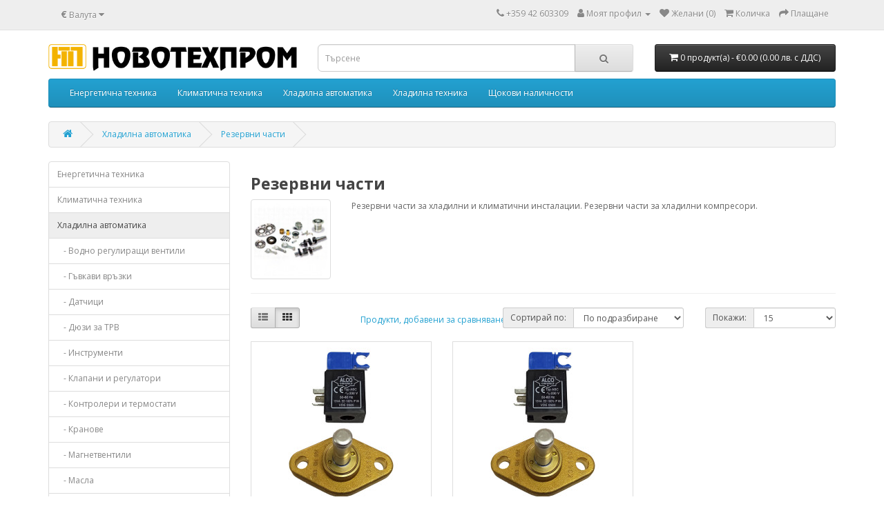

--- FILE ---
content_type: text/html; charset=utf-8
request_url: https://shop.novotechprom.com/index.php?route=product/category&path=60_85
body_size: 5244
content:
<!DOCTYPE html>
<!--[if IE]><![endif]-->
<!--[if IE 8 ]><html dir="ltr" lang="" class="ie8"><![endif]-->
<!--[if IE 9 ]><html dir="ltr" lang="" class="ie9"><![endif]-->
<!--[if (gt IE 9)|!(IE)]><!-->
<html dir="ltr" lang="">
<!--<![endif]-->
<head>
<meta charset="UTF-8" />
<meta name="viewport" content="width=device-width, initial-scale=1">
<meta http-equiv="X-UA-Compatible" content="IE=edge">
<title>Резервни части за хладилни и климатични инсталации. Резервни части за хладилни компресори.</title>
<base href="https://shop.novotechprom.com/" />
<meta name="description" content="Резервни части за хладилни и климатични инсталации. Резервни части за хладилни компресори." />
<meta name="keywords" content="Резервни части за хладилни и климатични инсталации. Резервни части за хладилни компресори." />
<script src="catalog/view/javascript/jquery/jquery-2.1.1.min.js" type="text/javascript"></script>
<link href="catalog/view/javascript/bootstrap/css/bootstrap.min.css" rel="stylesheet" media="screen" />
<script src="catalog/view/javascript/bootstrap/js/bootstrap.min.js" type="text/javascript"></script>
<link href="catalog/view/javascript/font-awesome/css/font-awesome.min.css" rel="stylesheet" type="text/css" />
<link href="//fonts.googleapis.com/css?family=Open+Sans:400,400i,300,700" rel="stylesheet" type="text/css" />
<link href="catalog/view/theme/default/stylesheet/stylesheet.css" rel="stylesheet">
<link href="catalog/view/javascript/jquery/swiper/css/swiper.min.css" type="text/css" rel="stylesheet" media="screen" />
<link href="catalog/view/theme/simplica/stylesheet/swiper.opencart.css" type="text/css" rel="stylesheet" media="screen" />
<script src="catalog/view/javascript/jquery/swiper/js/swiper.jquery.min.js" type="text/javascript"></script>
<script src="catalog/view/javascript/common.js" type="text/javascript"></script>
<link href="https://shop.novotechprom.com/index.php?route=product/category&amp;path=85" rel="canonical" />
<link href="https://shop.novotechprom.com/image/catalog/cart.png" rel="icon" />

              

                <style>
        h2 {
  font-size: 23px;
  font-weight: 600;
}

.list-unstyled {
  padding-left: 0;
  list-style: none;
  font-size: 16px;
  color: #096a00;
  line-height: 22px;
}
.tab-content > .active {
  display: block;
  font-size: 14px;
}
        </style>
              
</head>
<body>
<nav id="top">
  <div class="container"><div class="pull-left">
  <form action="https://shop.novotechprom.com/index.php?route=common/currency/currency" method="post" enctype="multipart/form-data" id="form-currency">
    <div class="btn-group">
      <button class="btn btn-link dropdown-toggle" data-toggle="dropdown">       <strong>€</strong>                    <span class="hidden-xs hidden-sm hidden-md">Валута</span>&nbsp;<i class="fa fa-caret-down"></i></button>
      <ul class="dropdown-menu">
                        <li>
          <button class="currency-select btn btn-link btn-block" type="button" name="EUR">€ Euro</button>
        </li>
                                <li>
          <button class="currency-select btn btn-link btn-block" type="button" name="BGN"> лв. с ДДС Лев</button>
        </li>
                      </ul>
    </div>
    <input type="hidden" name="code" value="" />
    <input type="hidden" name="redirect" value="https://shop.novotechprom.com/index.php?route=product/category&amp;path=60_85" />
  </form>
</div>
 
    
    <div id="top-links" class="nav pull-right">
      <ul class="list-inline">
        <li><a href="https://shop.novotechprom.com/index.php?route=information/contact"><i class="fa fa-phone"></i></a> <span class="hidden-xs hidden-sm hidden-md">+359 42 603309</span></li>
        <li class="dropdown"><a href="https://shop.novotechprom.com/index.php?route=account/account" title="Моят профил" class="dropdown-toggle" data-toggle="dropdown"><i class="fa fa-user"></i> <span class="hidden-xs hidden-sm hidden-md">Моят профил</span> <span class="caret"></span></a>
          <ul class="dropdown-menu dropdown-menu-right">
                        <li><a href="https://shop.novotechprom.com/index.php?route=account/register">Регистрирайте се</a></li>
            <li><a href="https://shop.novotechprom.com/index.php?route=account/login">Влез</a></li>
                      </ul>
        </li>
        <li><a href="https://shop.novotechprom.com/index.php?route=account/wishlist" id="wishlist-total" title="Желани (0)"><i class="fa fa-heart"></i> <span class="hidden-xs hidden-sm hidden-md">Желани (0)</span></a></li>
        <li><a href="https://shop.novotechprom.com/index.php?route=checkout/cart" title="Количка"><i class="fa fa-shopping-cart"></i> <span class="hidden-xs hidden-sm hidden-md">Количка</span></a></li>
        <li><a href="https://shop.novotechprom.com/index.php?route=checkout/checkout" title="Плащане"><i class="fa fa-share"></i> <span class="hidden-xs hidden-sm hidden-md">Плащане</span></a></li>
      </ul>
    </div>
  </div>
</nav>
<header>
  <div class="container">
    <div class="row">
      <div class="col-sm-4">
        <div id="logo"><a href="https://shop.novotechprom.com/index.php?route=common/home"><img src="https://shop.novotechprom.com/image/catalog/logo.png" title="Новотехпром ООД" alt="Новотехпром ООД" class="img-responsive" /></a></div>
      </div>
      <div class="col-sm-5"><div id="search" class="input-group">
  <input type="text" name="search" value="" placeholder="Търсене" class="form-control input-lg" />
  <span class="input-group-btn">
    <button type="button" class="btn btn-default btn-lg"><i class="fa fa-search"></i></button>
  </span>
</div></div>
      <div class="col-sm-3"><div id="cart" class="btn-group btn-block">
  <button type="button" data-toggle="dropdown" data-loading-text="Зареждане..." class="btn btn-inverse btn-block btn-lg dropdown-toggle"><i class="fa fa-shopping-cart"></i> <span id="cart-total">0 продукт(а) - €0.00 (0.00 лв. с ДДС)</span></button>
  <ul class="dropdown-menu pull-right">
        <li>
      <p class="text-center">Вашата количка е празна!</p>
    </li>
      </ul>
</div>
</div>
    </div>
  </div>
</header>
<div class="container">
  <nav id="menu" class="navbar">
    <div class="navbar-header"><span id="category" class="visible-xs">Категории</span>
      <button type="button" class="btn btn-navbar navbar-toggle" data-toggle="collapse" data-target=".navbar-ex1-collapse"><i class="fa fa-bars"></i></button>
    </div>
    <div class="collapse navbar-collapse navbar-ex1-collapse">
      <ul class="nav navbar-nav">
                        <li class="dropdown"><a href="https://shop.novotechprom.com/index.php?route=product/category&amp;path=62" class="dropdown-toggle">Енергетична техника</a>
          <div class="dropdown-menu">
            <div class="dropdown-inner">               <ul class="list-unstyled">
                                <li><a href="https://shop.novotechprom.com/index.php?route=product/category&amp;path=62_89">Бутони и сигнални лампи</a></li>
                                <li><a href="https://shop.novotechprom.com/index.php?route=product/category&amp;path=62_90">Пакетни превключватели</a></li>
                                <li><a href="https://shop.novotechprom.com/index.php?route=product/category&amp;path=62_91">Крайни изключватели</a></li>
                                <li><a href="https://shop.novotechprom.com/index.php?route=product/category&amp;path=62_92">Защити</a></li>
                                <li><a href="https://shop.novotechprom.com/index.php?route=product/category&amp;path=62_93">Измервателни апарати</a></li>
                                <li><a href="https://shop.novotechprom.com/index.php?route=product/category&amp;path=62_94">Кабели</a></li>
                                <li><a href="https://shop.novotechprom.com/index.php?route=product/category&amp;path=62_95">Контактори</a></li>
                                <li><a href="https://shop.novotechprom.com/index.php?route=product/category&amp;path=62_96">Кутии и табла</a></li>
                                <li><a href="https://shop.novotechprom.com/index.php?route=product/category&amp;path=62_97">Кабелни обувки и клеми</a></li>
                                <li><a href="https://shop.novotechprom.com/index.php?route=product/category&amp;path=62_98">Кондензатори</a></li>
                                <li><a href="https://shop.novotechprom.com/index.php?route=product/category&amp;path=62_99">Нагреватели</a></li>
                                <li><a href="https://shop.novotechprom.com/index.php?route=product/category&amp;path=62_100">Осветителни тела</a></li>
                                <li><a href="https://shop.novotechprom.com/index.php?route=product/category&amp;path=62_101">Релета</a></li>
                                <li><a href="https://shop.novotechprom.com/index.php?route=product/category&amp;path=62_102">Трансформатори</a></li>
                                <li><a href="https://shop.novotechprom.com/index.php?route=product/category&amp;path=62_103">Дефектнотокови защити</a></li>
                                <li><a href="https://shop.novotechprom.com/index.php?route=product/category&amp;path=62_104">Други</a></li>
                              </ul>
              </div>
            <a href="https://shop.novotechprom.com/index.php?route=product/category&amp;path=62" class="see-all">Покажи всички Енергетична техника</a> </div>
        </li>
                                <li><a href="https://shop.novotechprom.com/index.php?route=product/category&amp;path=61">Климатична техника</a></li>
                                <li class="dropdown"><a href="https://shop.novotechprom.com/index.php?route=product/category&amp;path=60" class="dropdown-toggle">Хладилна автоматика</a>
          <div class="dropdown-menu">
            <div class="dropdown-inner">               <ul class="list-unstyled">
                                <li><a href="https://shop.novotechprom.com/index.php?route=product/category&amp;path=60_66">Водно регулиращи вентили</a></li>
                                <li><a href="https://shop.novotechprom.com/index.php?route=product/category&amp;path=60_67">Гъвкави връзки</a></li>
                                <li><a href="https://shop.novotechprom.com/index.php?route=product/category&amp;path=60_68">Датчици</a></li>
                                <li><a href="https://shop.novotechprom.com/index.php?route=product/category&amp;path=60_83">Дюзи за ТРВ</a></li>
                                <li><a href="https://shop.novotechprom.com/index.php?route=product/category&amp;path=60_69">Инструменти</a></li>
                                <li><a href="https://shop.novotechprom.com/index.php?route=product/category&amp;path=60_70">Клапани и регулатори</a></li>
                                <li><a href="https://shop.novotechprom.com/index.php?route=product/category&amp;path=60_71">Контролери и термостати</a></li>
                              </ul>
                            <ul class="list-unstyled">
                                <li><a href="https://shop.novotechprom.com/index.php?route=product/category&amp;path=60_72">Кранове</a></li>
                                <li><a href="https://shop.novotechprom.com/index.php?route=product/category&amp;path=60_73">Магнетвентили</a></li>
                                <li><a href="https://shop.novotechprom.com/index.php?route=product/category&amp;path=60_75">Масла</a></li>
                                <li><a href="https://shop.novotechprom.com/index.php?route=product/category&amp;path=60_76">Медни тръби и фитинги</a></li>
                                <li><a href="https://shop.novotechprom.com/index.php?route=product/category&amp;path=60_77">Наблюдателни стъкла и фитинги</a></li>
                                <li><a href="https://shop.novotechprom.com/index.php?route=product/category&amp;path=60_78">Нагреватели</a></li>
                                <li><a href="https://shop.novotechprom.com/index.php?route=product/category&amp;path=60_79">Обков</a></li>
                              </ul>
                            <ul class="list-unstyled">
                                <li><a href="https://shop.novotechprom.com/index.php?route=product/category&amp;path=60_80">Пресостати</a></li>
                                <li><a href="https://shop.novotechprom.com/index.php?route=product/category&amp;path=60_81">Термометри</a></li>
                                <li><a href="https://shop.novotechprom.com/index.php?route=product/category&amp;path=60_82">Терморегулиращи вентили</a></li>
                                <li><a href="https://shop.novotechprom.com/index.php?route=product/category&amp;path=60_84">Филтри</a></li>
                                <li><a href="https://shop.novotechprom.com/index.php?route=product/category&amp;path=60_85">Резервни части</a></li>
                                <li><a href="https://shop.novotechprom.com/index.php?route=product/category&amp;path=60_86">Други</a></li>
                              </ul>
              </div>
            <a href="https://shop.novotechprom.com/index.php?route=product/category&amp;path=60" class="see-all">Покажи всички Хладилна автоматика</a> </div>
        </li>
                                <li class="dropdown"><a href="https://shop.novotechprom.com/index.php?route=product/category&amp;path=59" class="dropdown-toggle">Хладилна техника</a>
          <div class="dropdown-menu">
            <div class="dropdown-inner">               <ul class="list-unstyled">
                                <li><a href="https://shop.novotechprom.com/index.php?route=product/category&amp;path=59_64">Вентилатори</a></li>
                              </ul>
                            <ul class="list-unstyled">
                                <li><a href="https://shop.novotechprom.com/index.php?route=product/category&amp;path=59_88">Изпарители</a></li>
                              </ul>
              </div>
            <a href="https://shop.novotechprom.com/index.php?route=product/category&amp;path=59" class="see-all">Покажи всички Хладилна техника</a> </div>
        </li>
                                <li><a href="https://shop.novotechprom.com/index.php?route=product/category&amp;path=63">Щокови наличности </a></li>
                      </ul>
    </div>
  </nav>
</div>
 

<div id="product-category" class="container">
  <ul class="breadcrumb">
        <li><a href="https://shop.novotechprom.com/index.php?route=common/home"><i class="fa fa-home"></i></a></li>
        <li><a href="https://shop.novotechprom.com/index.php?route=product/category&amp;path=60">Хладилна автоматика</a></li>
        <li><a href="https://shop.novotechprom.com/index.php?route=product/category&amp;path=60_85">Резервни части</a></li>
      </ul>
  <div class="row"><aside id="column-left" class="col-sm-3 hidden-xs">
    <div class="list-group">
     <a href="https://shop.novotechprom.com/index.php?route=product/category&amp;path=62" class="list-group-item">Енергетична техника</a>
       <a href="https://shop.novotechprom.com/index.php?route=product/category&amp;path=61" class="list-group-item">Климатична техника</a>
       
  <a href="https://shop.novotechprom.com/index.php?route=product/category&amp;path=60" class="list-group-item active">Хладилна автоматика</a> 
       
  <a href="https://shop.novotechprom.com/index.php?route=product/category&amp;path=60_66" class="list-group-item">&nbsp;&nbsp;&nbsp;- Водно регулиращи вентили</a>
       
  <a href="https://shop.novotechprom.com/index.php?route=product/category&amp;path=60_67" class="list-group-item">&nbsp;&nbsp;&nbsp;- Гъвкави връзки</a>
       
  <a href="https://shop.novotechprom.com/index.php?route=product/category&amp;path=60_68" class="list-group-item">&nbsp;&nbsp;&nbsp;- Датчици</a>
       
  <a href="https://shop.novotechprom.com/index.php?route=product/category&amp;path=60_83" class="list-group-item">&nbsp;&nbsp;&nbsp;- Дюзи за ТРВ</a>
       
  <a href="https://shop.novotechprom.com/index.php?route=product/category&amp;path=60_69" class="list-group-item">&nbsp;&nbsp;&nbsp;- Инструменти</a>
       
  <a href="https://shop.novotechprom.com/index.php?route=product/category&amp;path=60_70" class="list-group-item">&nbsp;&nbsp;&nbsp;- Клапани и регулатори</a>
       
  <a href="https://shop.novotechprom.com/index.php?route=product/category&amp;path=60_71" class="list-group-item">&nbsp;&nbsp;&nbsp;- Контролери и термостати</a>
       
  <a href="https://shop.novotechprom.com/index.php?route=product/category&amp;path=60_72" class="list-group-item">&nbsp;&nbsp;&nbsp;- Кранове</a>
       
  <a href="https://shop.novotechprom.com/index.php?route=product/category&amp;path=60_73" class="list-group-item">&nbsp;&nbsp;&nbsp;- Магнетвентили</a>
       
  <a href="https://shop.novotechprom.com/index.php?route=product/category&amp;path=60_75" class="list-group-item">&nbsp;&nbsp;&nbsp;- Масла</a>
       
  <a href="https://shop.novotechprom.com/index.php?route=product/category&amp;path=60_76" class="list-group-item">&nbsp;&nbsp;&nbsp;- Медни тръби и фитинги</a>
       
  <a href="https://shop.novotechprom.com/index.php?route=product/category&amp;path=60_77" class="list-group-item">&nbsp;&nbsp;&nbsp;- Наблюдателни стъкла и фитинги</a>
       
  <a href="https://shop.novotechprom.com/index.php?route=product/category&amp;path=60_78" class="list-group-item">&nbsp;&nbsp;&nbsp;- Нагреватели</a>
       
  <a href="https://shop.novotechprom.com/index.php?route=product/category&amp;path=60_79" class="list-group-item">&nbsp;&nbsp;&nbsp;- Обков</a>
       
  <a href="https://shop.novotechprom.com/index.php?route=product/category&amp;path=60_80" class="list-group-item">&nbsp;&nbsp;&nbsp;- Пресостати</a>
       
  <a href="https://shop.novotechprom.com/index.php?route=product/category&amp;path=60_81" class="list-group-item">&nbsp;&nbsp;&nbsp;- Термометри</a>
       
  <a href="https://shop.novotechprom.com/index.php?route=product/category&amp;path=60_82" class="list-group-item">&nbsp;&nbsp;&nbsp;- Терморегулиращи вентили</a>
       
  <a href="https://shop.novotechprom.com/index.php?route=product/category&amp;path=60_84" class="list-group-item">&nbsp;&nbsp;&nbsp;- Филтри</a>
        <a href="https://shop.novotechprom.com/index.php?route=product/category&amp;path=60_85" class="list-group-item active">&nbsp;&nbsp;&nbsp;- Резервни части</a> 
       
  <a href="https://shop.novotechprom.com/index.php?route=product/category&amp;path=60_86" class="list-group-item">&nbsp;&nbsp;&nbsp;- Други</a>
             <a href="https://shop.novotechprom.com/index.php?route=product/category&amp;path=59" class="list-group-item">Хладилна техника</a>
       <a href="https://shop.novotechprom.com/index.php?route=product/category&amp;path=63" class="list-group-item">Щокови наличности </a>
    </div>

    <div class="swiper-viewport">
  <div id="banner0" class="swiper-container">
    <div class="swiper-wrapper"></div>
  </div>
</div>
<script type="text/javascript"><!--
$('#banner0').swiper({
	effect: 'fade',
	autoplay: 2500,
    autoplayDisableOnInteraction: false
});
--></script> 
  </aside>

                <div id="content" class="col-sm-9">
      <h2>Резервни части</h2>
            <div class="row">         <div class="col-sm-2"><img src="https://shop.novotechprom.com/image/cache/catalog/categories/chasti-120x120.jpg" alt="Резервни части" title="Резервни части" class="img-thumbnail" /></div>
                        <div class="col-sm-10"><p>Резервни части за хладилни и климатични инсталации. Резервни части за хладилни компресори.<br></p></div>
        </div>
      <hr>
                        <div class="row">
        <div class="col-md-2 col-sm-6 hidden-xs">
          <div class="btn-group btn-group-sm">
            <button type="button" id="list-view" class="btn btn-default" data-toggle="tooltip" title="Списък"><i class="fa fa-th-list"></i></button>
            <button type="button" id="grid-view" class="btn btn-default" data-toggle="tooltip" title="Решетка"><i class="fa fa-th"></i></button>
          </div>
        </div>
        <div class="col-md-3 col-sm-6">
          <div class="form-group"><a href="https://shop.novotechprom.com/index.php?route=product/compare" id="compare-total" class="btn btn-link">Продукти, добавени за сравняване: (0)</a></div>
        </div>
        <div class="col-md-4 col-xs-6">
          <div class="form-group input-group input-group-sm">
            <label class="input-group-addon" for="input-sort">Сортирай по:</label>
            <select id="input-sort" class="form-control" onchange="location = this.value;">
                                          <option value="https://shop.novotechprom.com/index.php?route=product/category&amp;path=60_85&amp;sort=p.sort_order&amp;order=ASC" selected="selected">По подразбиране</option>
                                                        <option value="https://shop.novotechprom.com/index.php?route=product/category&amp;path=60_85&amp;sort=pd.name&amp;order=ASC">Име (А - Я)</option>
                                                        <option value="https://shop.novotechprom.com/index.php?route=product/category&amp;path=60_85&amp;sort=pd.name&amp;order=DESC">Име (Я - А)</option>
                                                        <option value="https://shop.novotechprom.com/index.php?route=product/category&amp;path=60_85&amp;sort=p.price&amp;order=ASC">Цена (възх.)</option>
                                                        <option value="https://shop.novotechprom.com/index.php?route=product/category&amp;path=60_85&amp;sort=p.price&amp;order=DESC">Цена (низх.)</option>
                                                        <option value="https://shop.novotechprom.com/index.php?route=product/category&amp;path=60_85&amp;sort=rating&amp;order=DESC">Рейтинг (низх.)</option>
                                                        <option value="https://shop.novotechprom.com/index.php?route=product/category&amp;path=60_85&amp;sort=rating&amp;order=ASC">Рейтинг (възх.)</option>
                                                        <option value="https://shop.novotechprom.com/index.php?route=product/category&amp;path=60_85&amp;sort=p.model&amp;order=ASC">Модел (А - Я)</option>
                                                        <option value="https://shop.novotechprom.com/index.php?route=product/category&amp;path=60_85&amp;sort=p.model&amp;order=DESC">Модел (Я - А)</option>
                                        </select>
          </div>
        </div>
        <div class="col-md-3 col-xs-6">
          <div class="form-group input-group input-group-sm">
            <label class="input-group-addon" for="input-limit">Покажи:</label>
            <select id="input-limit" class="form-control" onchange="location = this.value;">
                                          <option value="https://shop.novotechprom.com/index.php?route=product/category&amp;path=60_85&amp;limit=15" selected="selected">15</option>
                                                        <option value="https://shop.novotechprom.com/index.php?route=product/category&amp;path=60_85&amp;limit=25">25</option>
                                                        <option value="https://shop.novotechprom.com/index.php?route=product/category&amp;path=60_85&amp;limit=50">50</option>
                                                        <option value="https://shop.novotechprom.com/index.php?route=product/category&amp;path=60_85&amp;limit=75">75</option>
                                                        <option value="https://shop.novotechprom.com/index.php?route=product/category&amp;path=60_85&amp;limit=100">100</option>
                                        </select>
          </div>
        </div>
      </div>
      <div class="row">         <div class="product-layout product-list col-xs-12">
          <div class="product-thumb">
            <div class="image"><a href="https://shop.novotechprom.com/index.php?route=product/product&amp;path=60_85&amp;product_id=567"><img src="https://shop.novotechprom.com/image/cache/catalog/products/rezervni%20chasti/IMG_20250529_153653-250x250.jpg" alt="Капацитивен регулатор COPELAND DWM20-25-35-50 (комплект)" title="Капацитивен регулатор COPELAND DWM20-25-35-50 (комплект)" class="img-responsive" /></a></div>
            <div>
              <div class="caption">
                <h4><a href="https://shop.novotechprom.com/index.php?route=product/product&amp;path=60_85&amp;product_id=567">Капацитивен регулатор COPELAND DWM20-25-35-50 (комплект)</a></h4>
                <p>Капацитивен регулатор COPELAND DWM20-25-35-50 (комплект)..</p>
                                <p class="price">                   €171.79 (336.00 лв. с ДДС)
                                     </p>
                                 </div>
              <div class="button-group">
                
				 
<button type="button" onclick="cart.add('567', '1');"><i class="fa fa-shopping-cart"></i> <span class="hidden-xs hidden-sm hidden-md">Купи</span></button>
                			
                <button type="button" data-toggle="tooltip" title="Добави в желани" onclick="wishlist.add('567');"><i class="fa fa-heart"></i></button>
                <button type="button" data-toggle="tooltip" title="Добави за сравняване" onclick="compare.add('567');"><i class="fa fa-exchange"></i></button>
              </div>
            </div>
          </div>
        </div>
                <div class="product-layout product-list col-xs-12">
          <div class="product-thumb">
            <div class="image"><a href="https://shop.novotechprom.com/index.php?route=product/product&amp;path=60_85&amp;product_id=566"><img src="https://shop.novotechprom.com/image/cache/catalog/products/rezervni%20chasti/IMG_20250529_153653-250x250.jpg" alt="Капацитивен регулатор COPELAND DWM30-40-60-700 (комплект)" title="Капацитивен регулатор COPELAND DWM30-40-60-700 (комплект)" class="img-responsive" /></a></div>
            <div>
              <div class="caption">
                <h4><a href="https://shop.novotechprom.com/index.php?route=product/product&amp;path=60_85&amp;product_id=566">Капацитивен регулатор COPELAND DWM30-40-60-700 (комплект)</a></h4>
                <p>Капацитивен регулатор COPELAND DWM30-40-60-700 (комплект)2641652..</p>
                                <p class="price">                   €171.79 (336.00 лв. с ДДС)
                                     </p>
                                 </div>
              <div class="button-group">
                
				 
<button type="button" onclick="cart.add('566', '1');"><i class="fa fa-shopping-cart"></i> <span class="hidden-xs hidden-sm hidden-md">Купи</span></button>
                			
                <button type="button" data-toggle="tooltip" title="Добави в желани" onclick="wishlist.add('566');"><i class="fa fa-heart"></i></button>
                <button type="button" data-toggle="tooltip" title="Добави за сравняване" onclick="compare.add('566');"><i class="fa fa-exchange"></i></button>
              </div>
            </div>
          </div>
        </div>
         </div>
      <div class="row">
        <div class="col-sm-6 text-left"></div>
        <div class="col-sm-6 text-right">Показани 1 от 2 | 2 (1 Страници)</div>
      </div>
                  </div>
    </div>
</div>
<footer>
  <div class="container">
    <div class="row">
            <div class="col-sm-3">
        <h5>Информация</h5>
        <ul class="list-unstyled">
                   <li><a href="https://shop.novotechprom.com/index.php?route=information/information&amp;information_id=4">За нас</a></li>
                    <li><a href="https://shop.novotechprom.com/dostavka">Условия за доставка</a></li>
                    <li><a href="https://shop.novotechprom.com/index.php?route=information/information&amp;information_id=5">Правила и условия</a></li>
                  </ul>
      </div>
            <div class="col-sm-3">
        <h5>Обслужване на клиенти</h5>
        <ul class="list-unstyled">
          <li><a href="https://shop.novotechprom.com/index.php?route=information/contact">Контакт с нас</a></li>
          <li><a href="https://shop.novotechprom.com/index.php?route=account/return/add">Рекламации</a></li>
          <li><a href="https://shop.novotechprom.com/index.php?route=information/sitemap">Карта на сайта</a></li>
        </ul>
      </div>
      <div class="col-sm-3">
        <h5>Други</h5>
        <ul class="list-unstyled">
          <li><a href="https://shop.novotechprom.com/index.php?route=product/manufacturer">Производители</a></li>
          <li><a href="https://shop.novotechprom.com/index.php?route=account/voucher">Ваучери</a></li>
          <li><a href="https://shop.novotechprom.com/index.php?route=product/special">Специални предложения</a></li>
        </ul>
      </div>
      <div class="col-sm-3">
        <h5>Моят профил</h5>
        <ul class="list-unstyled">
          <li><a href="https://shop.novotechprom.com/index.php?route=account/account">Моят профил</a></li>
          <li><a href="https://shop.novotechprom.com/index.php?route=account/order">История на поръчките</a></li>
          <li><a href="https://shop.novotechprom.com/index.php?route=account/wishlist">Желани продукти</a></li>
          <li><a href="https://shop.novotechprom.com/index.php?route=account/newsletter">Бюлетин</a></li>
        </ul>
      </div>
    </div>
    <hr>
    <p>Сиситема: <a href="http://www.opencart.com">OpenCart</a><br /> Новотехпром ООД &copy; 2026</p>
  </div>
</footer>

                <style>
                    /* Скрива стандартния контейнер за валута и целия ред в top-bar ако е нужно */
                    #form-currency, 
                    .pull-left > ul.list-inline > li.dropdown:has(strong),
                    #top .btn-link.dropdown-toggle[data-toggle="dropdown"] {
                        display: none !important;
                    }
                </style>
            
<!--
OpenCart is open source software and you are free to remove the powered by OpenCart if you want, but its generally accepted practise to make a small donation.
Please donate via PayPal to donate@opencart.com
//-->
</body></html> 
